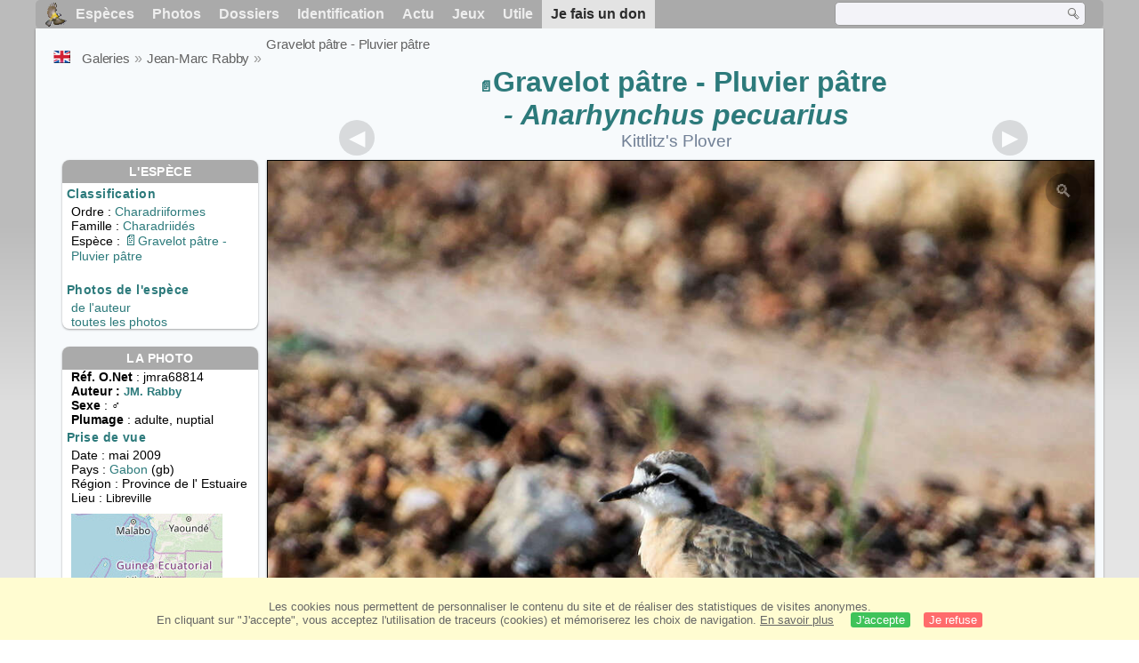

--- FILE ---
content_type: text/html; charset=utf-8
request_url: https://www.oiseaux.net/photos/jean-marc.rabby/gravelot.patre.2.html
body_size: 4753
content:
<!DOCTYPE html>
<html lang="fr">
<head>
 <title>Gravelot pâtre - Pluvier pâtre<br /> mâle adulte nuptial - jmra68814</title>
 <!--[if lt IE 9]>
 <script src="/front/js/vendor/html5shiv/html5shiv.js"></script>
 <![endif]-->
 <meta charset="utf-8">
 <meta name="rating" content="General" />
 <meta name="author" content="Oiseaux.net" />
 <meta name="description" content="Gravelot pâtre - Pluvier pâtre<br /> mâle adulte nuptial, identification. photo de Jean-Marc Rabby. Ref:jmra68814" />
 <meta name="HandheldFriendly" content="True" />
 <link data-link-ref rel="apple-touch-icon" sizes="180x180" href="/front/images/apple-touch-icon.png">
 <link data-link-ref rel="icon" type="image/png" sizes="32x32" href="/front/images/favicon-32x32.png">
 <link data-link-ref rel="icon" type="image/png" sizes="192x192" href="/front/images/android-chrome-192x192.png">
 <link data-link-ref rel="icon" type="image/png" sizes="16x16" href="/front/images/favicon-16x16.png">
 <meta property="og:image" content="/photos/jean-marc.rabby/images/gravelot.patre.jmra.2g.jpg" />
 <meta property="og:image:type" content="image/jpeg" />
 <meta property="og:image:width" content="1024" />
 <meta property="og:image:height" content="878" />
 <meta property="og:title" content="Gravelot pâtre - Anarhynchus pecuarius" />
 <meta name="viewport" content="width=device-width, initial-scale=1" />
 <link rel="canonical" href="/photos/jean-marc.rabby/gravelot.patre.2.html" />
 <link rel="search" type="application/opensearchdescription+xml" title="Oiseaux.net" href="/oiseaux.xml" />
 <link rel="alternate" type="application/rss+xml" title="Actualité oiseaux.net" href="/rss/actu.xml" />
 <!-- oiseaux-css -->
 <link rel="stylesheet" href="/front/css/oiseaux.net.202512102055.css" />
 <!-- /oiseaux-css -->
 <link rel="stylesheet" href="/front/css/add.202504280032.css" /> 
 <link rel="stylesheet" href="/front/css/lightbox.202504260032.css" /> 
 <!-- js:head --><!-- /js:head -->
</head>
<body>
<!-- meta:article -->
<div class="site-container" id="oiseaux">
<!-- class:site-container -->
 <div class="site-pusher">
 <!-- class:site-pusher -->
 <header>
 <!-- class:header -->
 <!-- div:header-content -->
 <div class="header-content">
 <!-- class:header-content -->
 
 
 
 <!-- div:loriot -->
 <a href="#" class="header__icon" id="header__icon"></a>
 <nav id="nav" class="nav ">
 <ul class="menu">
 <li class="accueil" id="accueil">
 <div><a href="/"></a></div>
 </li>
 <li>
 <a href="/oiseaux/">Espèces</a>
 <ul>
 <li><a href="/oiseaux/france.html">Liste des oiseaux de France</a></li>
 <li><a href="/oiseaux/europe.html">Liste des oiseaux d'Europe</a></li>
 <li><a href="/oiseaux/">Liste des oiseaux du monde</a></li>
 </ul>
 </li>
 <li>
 <a href="/photos/">Photos</a>
 <ul>
 <li><a href="/photos/oiseaux.france.index.html">Nouveautés de France</a></li>
 <li><a href="/photos/index.html">Nouveautés du monde</a></li>
 <li><a href="/photos/photographes.html">Galeries des photographes</a></li>
 </ul>
 </li>
 <li>
 <a href="/dossiers/">Dossiers</a>
 <ul>
 <li><a href="/dossiers/ornithopedia/">Oiseau.info</a></li>
 <li><a href="/dossiers/ornithologie/">Ornithologie</a></li>
 <li><a href="/dossiers/protection/">Comment aider les oiseaux ?</a></li>
 <li><a href="/dossiers/gilbert.blaising/">Lorraine et histoires d'oiseaux</a></li>
 <li><a href="/dossiers/patrick.fichter/">Au fil de la plume</a></li>
 <li><a href="/dossiers/gaston.gast/">Les plumes</a></li>
 <li><a href="/dossiers/marc.mortelmans/">Baleine sous Gravillon</a></li>
 </ul>
 </li>
 <li>
 <a href="/identifier/">Identification</a>
 <ul>
 <li><a href="https://www.ornitho.com/">Intelligence Artificielle</a></li>
 <li id="moteur_id"><a href="/identifier/accueil.html">Aide à l'identification</a></li>
 <li><a href="https://forum.oiseaux.net/">Forum</a></li>
 <li><a href="/jeux/quiz/">Jeu d'identification</a></li>
 </ul>
 </li>
 <li>
 <a href="/util/maj.html">Actu</a>
 <ul>
 <li><a href="/util/maj.html">Nouveautés</a></li>
 </ul>
 </li>
 <li>
 <a href="/jeux/">Jeux</a>
 <ul>
 <li><a href="/jeux/quiz/">Le quiz ornitho</a></li>
 <li><a href="/jeux/deplume/">L'oiseau mystère</a></li>
 <li><a href="/jeux/linotte/">Tête de linotte</a></li>
 <li><a href="/jeux/puzzle/">Le taquin ornitho</a></li>
 <li><a href="/jeux/mahjong/">Mah-jong</a></li>
 <li><a href="/jeux/coloriages/">Coloriages</a></li>
 </ul>
 </li>
 <li id="utile">
 <a href="/util/">Utile</a>
 <ul>
 <li><a href="/util/regles.deontologiques.html">Règles déontologiques</a> </li>
 <li><a href="/util/nomenclature.html">Nomenclature utilisée sur Oiseaux.net</a> </li>
 <li><a href="/glossaire/">Glossaire</a></li>
 <li><a href="/livres/">Une sélection de livres sur les oiseaux</a></li>
 <li><a href="/annuaire/">Annuaire ornitho</a></li>
 <li><a href="/index.en.html">
 <span class="https://www.the-birds.net/">Version anglaise</span></a></li>
 <li><a rel="nofollow" href="https://membre.oiseaux.net/">Espace membres</a></li>
 </ul>
 </li>
 <li id="last_menu">
 <a class="don" href="https://www.helloasso.com/associations/ecopains-d-abord/collectes/soutenez-oiseaux-net-2">Je fais un don</a>
 </li>
 </ul>
 
 <div class="on_recherche search-open" id="on_recherche">
 <!-- class:on_recherche -->
 <div itemscope itemtype="https://schema.org/WebSite" class="on_search">
 <meta itemprop="url" content="/" />
 <form itemprop="potentialAction" itemscope itemtype="https://schema.org/SearchAction" id="search" action="/search/" method="post">
 <meta itemprop="target" content="/search/?q={term}" />
 <input itemprop="query-input" type="text" id="term" name="term" size="24" aria-label="term" />
 <input type="image" id="ok" name="ok" title="Rechercher" src="/front/images/ok.png" alt="Rechercher" />
 </form>
 </div>
 <!-- /class:on_recherche -->
 </div>
 
</nav>

 <!-- ad_header --><!-- /ad_header -->
 <!-- /class:header-content -->
 </div>
 <!-- /div:header-content -->
 <!-- /class:header -->
 </header>

 <div class="on_centre" >
 <!-- class:on_liste -->
 <div class="on_espece">
 <div class="on_img_gal">
 <div class="on_entete">
 <div id="titre">
 <h1 class="titre"><a class="on-f" href="/oiseaux/gravelot.patre.html" title="Gravelot pâtre">Gravelot pâtre - Pluvier pâtre<br /></a><i> - Anarhynchus pecuarius</i></h1>
 <meta itemprop="name" content="Gravelot pâtre - Pluvier pâtre<br /> - Anarhynchus pecuarius" /><!-- Esp_Nominale --><!-- /Esp_Nominale -->
 <h2 class="sous_titre">Kittlitz's Plover</h2>
 </div>
 </div>
 <div id="photos">
 <div id="photo">
 <figure class="on-img_slider">
 <img itemprop="contentUrl" class="monimage" src="/photos/jean-marc.rabby/images/gravelot.patre.jmra.2g.jpg" srcset="/photos/jean-marc.rabby/images/gravelot.patre.jmra.2g.320.w.jpg 320w, /photos/jean-marc.rabby/images/gravelot.patre.jmra.2g.640.w.jpg 640w, /photos/jean-marc.rabby/images/gravelot.patre.jmra.2g.800.w.jpg 800w, /photos/jean-marc.rabby/images/gravelot.patre.jmra.2g.jpg 1024w" alt="Gravelot pâtre - Pluvier pâtre<br /> mâle adulte nuptial, identification">
 <figcaption>
 <!-- commentaire -->
 <div class="copyright">
 Reproduction interdite sans autorisation préalable. © <a href="/photos/jean-marc.rabby/" title="Galerie">Jean-Marc Rabby</a>
 </div>
 </figcaption>
 </figure>
 
 <div class="barre-nav">
 <div class="on-nav">
 <a class="on-nav-alpha_mini" href="/photos/jean-marc.rabby/accenteur.alpin.2.html#alpha"></a>
 <a class="on-nav-alpha_prec" href="/photos/jean-marc.rabby/gravelot.patre.1.html#alpha"></a>
 <a class="on-nav-alpha_suiv" href="/photos/jean-marc.rabby/gravelot.patre.3.html#alpha"></a>
 <a class="on-nav-alpha_maxi" href="/photos/jean-marc.rabby/veuve.dominicaine.9.html#alpha"></a>
 
 </div>
 <div class="on-nav">
 <a class="on-nav-chrono_mini" href="/photos/jean-marc.rabby/faucon.chicquera.1.html#chrono"></a>
 <a class="on-nav-chrono_prec" href="/photos/jean-marc.rabby/gravelot.patre.1.html#chrono"></a>
 <a class="on-nav-chrono_suiv" href="/photos/jean-marc.rabby/gravelot.patre.3.html#chrono"></a>
 <a class="on-nav-chrono_maxi" href="/photos/jean-marc.rabby/geai.des.chenes.9.html#chrono"></a>
 
 </div>
 <div class="on-nav">
 <a class="on-nav-famille_mini" href="/photos/jean-marc.rabby/autruche.d.afrique.1.html#famille"></a>
 <a class="on-nav-famille_prec" href="/photos/jean-marc.rabby/gravelot.patre.1.html#famille"></a>
 <a class="on-nav-famille_suiv" href="/photos/jean-marc.rabby/gravelot.patre.3.html#famille"></a>
 <a class="on-nav-famille_maxi" href="/photos/jean-marc.rabby/calliste.diable-enrhume.1.html#famille"></a>
 
 </div>
 <div class="on-nav">
 <a class="on-nav-monde_prec" href="/photos/jean-marc.rabby/gravelot.patre.3.html#monde"></a>
 <a class="on-nav-monde_suiv" href="/photos/jean-marc.rabby/gravelot.patre.1.html#monde"></a>
 
 </div>
 <div class="on-nav">
 <a class="on-nav-espece_prec" href="/photos/herve.michel/gravelot.patre.4.html#espece"></a>
 <a class="on-nav-espece_suiv" href="/photos/laurent.joubert/gravelot.patre.2.html#espece"></a>
 
 </div>
 
 </div>
 </div>
 <div class="on_infos">
 <div class="infos_espece">
 <h3>L'espèce</h3>
 <h4>Classification</h4>
 <p>
 Ordre : <a href="/oiseaux/charadriiformes.html">Charadriiformes</a>
 <br />Famille : <a href="/oiseaux/charadriides.html">Charadriidés</a>
 <br />Espèce  : <a class="on-f" href="/oiseaux/gravelot.patre.html" title="Gravelot pâtre">Gravelot pâtre - Pluvier pâtre<br /></a>
 
 </p>
 <br />
 <h4>Photos de l'espèce</h4>
 <p><a href="./gravelot.patre.html" title="Gravelot pâtre - Pluvier pâtre<br />">de l'auteur</a>
 <br /><a href="/oiseaux/photos/gravelot.patre.html" title="Gravelot pâtre - Pluvier pâtre<br />">toutes les photos</a>
 </div>
 <div class="infos_photo">
 <h3>La photo</h3>
 <p>
 <b>Réf. O.Net</b> : jmra68814
 <br />
 <b>Auteur :
 <a itemprop="author" itemscope itemtype="https://schema.org/Person" href="/photos/jean-marc.rabby/" title="Galerie">
 <span>JM. Rabby</span>
 <meta itemprop="name" content="Jean-Marc Rabby" />
 </a>
 </b>
 
 <br /><b>Sexe</b> : &#x2642;
 <br /><b>Plumage</b> : adulte, 
 nuptial
 </p>
 <h4>Prise de vue</h4>
 <!-- captif --><!-- /captif -->
 
 <p>Date : mai 2009
 <br />Pays : <a href="/oiseaux/gabon.html" >
 Gabon </a> (gb)
 <br />R&eacute;gion : Province de l' Estuaire
 <br />Lieu : <span>Libreville</span>
 <meta itemprop="contentLocation" content="Libreville, Province de l' Estuaire, Gabon" />
 <meta itemprop="regionsAllowed" content="GB" />
 <img id="mapquest" src="/cartes/img/0.383_9.450.jpg" alt="Libreville" />
 <span class="coordonnees">
 <br />Lat. : 0&#176; 22' 18'' Nord
 <br />Lng. : 9&#176; 26' 59'' Est
 </span>

 </p>
 
 <div id="exif">
 <h4>Données Exif
 <span class="fermeture_exif">[+]</span>
 <span class="ouverture_exif">[-]</span>
 </h4>
 <p class="fermer_exif">
 <span itemprop="exifData" itemscope itemtype="https://schema.org/PropertyValue">
 Modèle : Canon EOS 5D Mark II
 <meta itemprop="name" content="Camera">
 <meta itemprop="value" content="Canon EOS 5D Mark II"></span>
 <br /><span itemprop="exifData" itemscope itemtype="https://schema.org/PropertyValue">Vitesse : 1/640 s
 <meta itemprop="name" content="Exposure Time">
 <meta itemprop="value" content="1/640 sec."></span>
 <br /><span itemprop="exifData" itemscope itemtype="https://schema.org/PropertyValue">
 ouverture : 7.1
 <meta itemprop="name" content="MaxApertureValue">
 <meta itemprop="value" content="7.1"></span>
 <br /><span itemprop="exifData" itemscope itemtype="https://schema.org/PropertyValue">
 Focale : 400 mm
 <meta itemprop="name" content="FNumber">
 <meta itemprop="value" content="f/400"></span>
 <br /><span itemprop="exifData" itemscope itemtype="https://schema.org/PropertyValue">
 Iso : 200
 <meta itemprop="name" content="Iso">
 <meta itemprop="value" content="200"></span>
 <br /><span itemprop="exifData" itemscope itemtype="https://schema.org/PropertyValue">
 Flash : non 
 <meta itemprop="name" content="Flash">
 <meta itemprop="value" content="non "></span>
 </p>
 </div>

 </div>
 </div>
 </div>
 </div>
 
<div class="crumbs">
 <ul itemscope itemtype="https://schema.org/BreadcrumbList" id="breadcrumb">
 <li class="last"><a class="on_uk" href="kittlitz.s.plover.2.html"></a></li>
 <li class="ariane" itemprop="itemListElement" itemscope itemtype="https://schema.org/ListItem">
 <a itemprop="item" href="/photos/photographes.html"><span itemprop="name">Galeries</span></a>
 <meta itemprop="position" content="1" /></li>
 <li class="ariane" itemprop="itemListElement" itemscope itemtype="https://schema.org/ListItem">
 <a itemprop="item" href="/photos/jean-marc.rabby/"><span itemprop="name">Jean-Marc Rabby</span></a>
 <meta itemprop="position" content="2" /></li>

 <li class="crumb-alpha ariane" itemprop="itemListElement" itemscope itemtype="https://schema.org/ListItem">
 <a itemprop="item" href="photos.html"><span itemprop="name">Tri alphabétique</span></a>
 <meta itemprop="position" content="3" /></li>
 <li class="crumb-alpha last">
 <a href="photos.35.html"><span>page 35</span></a>
 </li>

 <li class="crumb-chrono ariane" itemprop="itemListElement" itemscope itemtype="https://schema.org/ListItem">
 <a itemprop="item" href="2024.1.html"><span itemprop="name">Tri chronologique</span></a>
 <meta itemprop="position" content="3" /></li>
 <li class="crumb-chrono last">
 <a href="2009.6.html"><span>2009.6</span></a>
 </li>

 <li class="crumb-famille ariane" itemprop="itemListElement" itemscope itemtype="https://schema.org/ListItem">
 <a itemprop="item" href="famille.1.html"><span itemprop="name">Tri systématique </span></a>
 <meta itemprop="position" content="3" /></li>
 <li class="crumb-famille ariane">
 <a href="charadriiformes.3.html"><span>Charadriiformes</span></a>
 </li>
 <li class="crumb-famille last">
 <a href="charadriides.2.html"><span>Charadriidés</span></a>
 </li>

 <li class="crumb-monde last" itemprop="itemListElement" itemscope itemtype="https://schema.org/ListItem">
 <a itemprop="item" href="/photos/jean-marc.rabby/gravelot.patre.html"><span itemprop="name">Gravelot pâtre - Pluvier pâtre<br /></span></a>
 <meta itemprop="position" content="3" /></li>

 <li class="crumb-espece ariane" itemprop="itemListElement" itemscope itemtype="https://schema.org/ListItem">
 <a itemprop="item" href="/photos/jean-marc.rabby/gravelot.patre.html"><span itemprop="name">Gravelot pâtre - Pluvier pâtre<br /></span></a>
 <meta itemprop="position" content="3" /></li>
 <li class="crumb-espece last">
 <a href="#espece"><span> &nbsp;</span></a>
 </li>
 </ul>
 </div>
 </div>
<!-- /class:on_liste -->
 <div class="site-cache" id="site-cache"></div>
 </div>

 <footer class="on_pieddepage">
 <!-- class:on_pieddepage -->
 <div class="on_pdp">
 <div class="on_links_txt">
 <div class="on_mesange"></div>
 <div class="on_news_pdp">
 <p>Nouveautés</p>
 <ul>
 <li><!-- derniere fiche --><a href="/oiseaux/calao.a.bec.rouge.html" title="Calao à bec rouge">Fiche : Calao à bec rouge</a>
 <!-- /derniere fiche --></li>
 <li><!-- derniere photo --><a href="/photos/julien.daubignard/vautour.fauve.39.html">Photo : Vautour fauve</a>
 <!-- /derniere photo --></li>
 <li><!-- dernier dossier --><a href="/dossiers/ornithologie/pouillot.veloce.et.pouillot.fitis.html" title="Distinction des Pouillots véloce et fitis">Dossier : Distinction des Pouillots véloce et fitis</a>
 <!-- /dernier dossier --></li>
 <li><!-- news:dernier mois --><a href="/rss/2026/2026-01-17.html">News : janvier 2026</a>
 <!-- /news:dernier mois --></li>
 </ul>
 </div>
 <div class="on_utile">
 <p>Aide</p>
 <ul>
 <li><a href="/faq.html">Foire aux questions</a></li>
 </ul>
 <br />
 </div>
 <div class="on_apropos">
 <p>A propos</p>
 <ul>
 <li><a href="/presentation.html">Qui sommes nous ?</a></li>
 <li><a href="/nous.aider.html">Nous aider</a></li>
 <li><a href="/util/charte.confidentialite.html">Charte de confidentialité</a></li>
 <li><a href="/mentions.legales.html">Mentions légales</a></li>
 <li><a href="/sources.html">Nos sources</a></li>
 </ul>
 </div>
 <div>
 <a class="on_amaz" href="https://boutique.lpo.fr/catalogue/edition/identification-des-oiseaux/guides-complets/le-guide-ornitho?p=0&c=0&oiseaux.net=1" aria-label="Le guide ornitho">
 </a>
 </div>
 </div>

 <div class="nav_icons">
 <div class="on_follow">
 <ul>
 <li class="on_home"><a href="/" aria-label="Accueil Oiseaux.net"><span>Accueil</span></a></li>
 <li class="on_rss"><a href="/rss/actu.xml" aria-label="Actualité Oiseaux.net"><span>Abonnez-vous</span> </a></li>
 <li class="on_mail"><a href="/contact.html" aria-label="Contactez-nous"><span>Contact</span></a></li>
 </ul>
 </div>
 <div class="on_links">
 <ul>
 <li class="on_membre"><a rel="nofollow" href="https://membre.oiseaux.net/" aria-label="Espace membre - Oiseaux.net"><span>Espace membres</span></a></li>
 <li class="on_forum"><a href="https://forum.oiseaux.net/" aria-label="Forum Oiseaux.net"><span>Forum</span></a></li>
 <li class="on_haut"><a href="#oiseaux" aria-label="Haut de page"><span>&nbsp;</span></a></li>
 </ul>
 </div>
 <div class="on_droits">
 <p id="on_pix">
 Mis à jour le <!-- maj -->18/01/2026 00:41:26<!-- /maj -->
 <br />Tous droits réservés © 1996-<!-- annee -->2026<!-- /annee --> - <a href="/">Oiseaux.net</a>
 </p>
 </div>
 </div>
 </div>
 <!-- /class:on_pieddepage -->
 </footer>
 <!-- /class:site-pusher -->
 </div>
<!-- /class:site-container -->
</div>
<!-- /meta:article -->
<!-- js:mp3 --><!-- /js:mp3 -->
<script src="/front/js/banniere.js"></script>
<!-- oiseaux-js -->
<script src="/front/js/oiseaux.net.202504260032.js" async></script>
<!-- /oiseaux-js -->
<!-- js:index --><!-- /js:index -->

 <div class="lightbox-overlay">
 <div class="lightbox-container">
 <img src="" alt="" class="lightbox-image">
 <div class="lightbox-caption"></div>
 <div class="lightbox-loading"></div>
 <div class="lightbox-nav">
 <button class="lightbox-prev">&#10094;</button>
 <button class="lightbox-next">&#10095;</button>
 </div>
 <button class="lightbox-close">&#10005;</button>
 </div>
 </div>
 <script src="/front/js/lightbox.202504270032.js"></script> 
</body>
</html>
